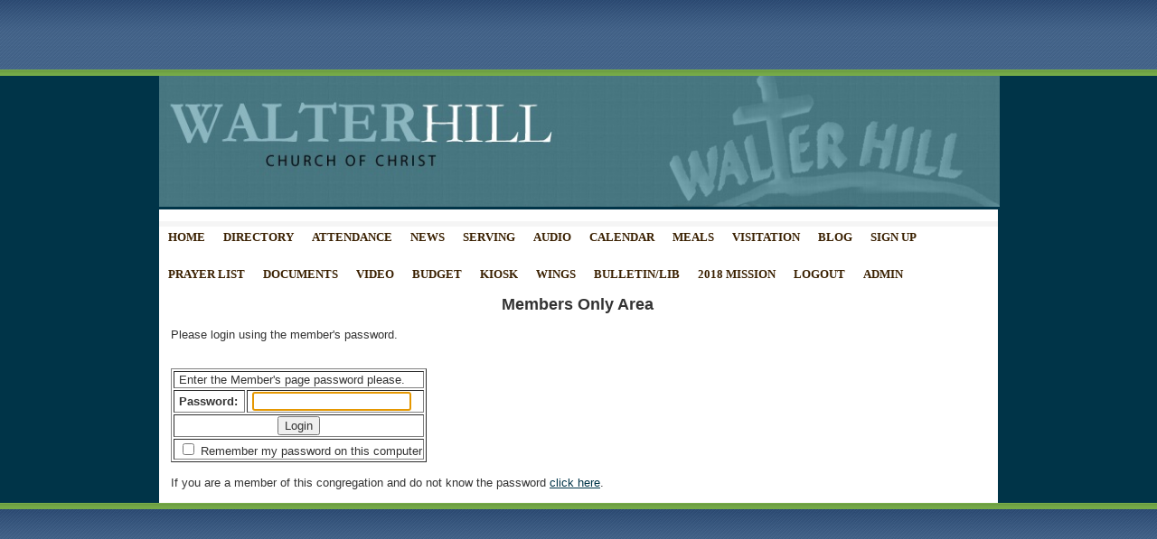

--- FILE ---
content_type: text/html
request_url: https://www.thelordsway.com/site14/members/members.asp?CongregationID=900&Redirect=CustomB.asp?CongregationID=900
body_size: 5425
content:

<!DOCTYPE html PUBLIC "-//W3C//DTD XHTML 1.0 Strict//EN" "http://www.w3.org/TR/xhtml1/DTD/xhtml1-strict.dtd">
<html xmlns="http://www.w3.org/1999/xhtml">
<head>
<meta http-equiv="content-type" content="text/html; charset=utf-8" />
<title>Walter Hill church of Christ | Members</title>
<script type="text/javascript" src="https://www.thelordsway.com/sample/members/admin/scripts/FindTheTop.js"></script>
<link href="https://www.thelordsway.com/site14/default.css" rel="stylesheet" type="text/css" />
<link rel="stylesheet" type="text/css" href="https://www.thelordsway.com/sample/scripts/balloontip.css" />
<script type="text/javascript" src="https://www.thelordsway.com/sample/scripts/balloontip.js"></script>
<link href="https://www.thelordsway.com/p7exp/p7exp.css" rel="stylesheet" type="text/css">
<script type="text/javascript" src="https://www.thelordsway.com/p7exp/p7exp.js"></script>
<!--[if lte IE 7]>
<style>
#menuwrapper, #p7menubar ul a {height: 1%;}
a:active {width: auto;}
</style>
<![endif]-->
</head>
<body>
<!-- start header -->
<div id="header">
	<img style="float: none; margin: 0px; width: 930px; height: 145px;" alt="" src="https://www.thelordsway.com/walterhill/pictures/header.jpg" width="940" height="146" border="0" />                                        
	<div id="menumember">
		<ul id="p7menubar">
	
	<li><b><a title="Home page" href="https://www.thelordsway.com/walterhill/framedindex.asp?Group=AboutUs">Home</a></b></li>
	
		<li><b><a title="" href="https://www.thelordsway.com/site14/members/directory/default.asp?CongregationID=900">Directory</a></b></li>
		
		<li><b><a title="" href="https://www.thelordsway.com/site14/members/attendance.asp?CongregationID=900">Attendance</a></b></li>
		
		<li><b><a title="" href="https://www.thelordsway.com/site14/members/news.asp?CongregationID=900">News</a></b></li>
		
		<li><b><a title="" href="https://www.thelordsway.com/site14/members/serving.asp?CongregationID=900">Serving</a></b></li>
		
		<li><b><a title="" href="https://www.thelordsway.com/site14/members/audio.asp?CongregationID=900">Audio</a></b></li>
		
		<li><b><a title="" href="https://www.thelordsway.com/site14/members/calendar.asp?CongregationID=900">Calendar</a></b></li>
		
		<li><b><a title="" href="https://www.thelordsway.com/site14/members/meals/default.asp?CongregationID=900">Meals</a></b></li>
		
		<li><b><a title="" href="https://www.thelordsway.com/site14/members/visitation/default.asp?CongregationID=900">Visitation</a></b></li>
		
		<li><b><a title="" href="https://www.thelordsway.com/site14/members/blog/blog.asp?CongregationID=900">Blog</a></b></li>
		
		<li><b><a title="" href="https://www.thelordsway.com/site14/members/SignUp.asp?CongregationID=900">Sign Up</a></b></li>
		
		<li><b><a title="" href="https://www.thelordsway.com/site14/members/prayerlist.asp?CongregationID=900">Prayer List</a></b></li>
		
		<li><b><a title="" href="https://www.thelordsway.com/site14/members/doclib.asp?CongregationID=900">Documents</a></b></li>
		
		<li><b><a title="" href="https://www.thelordsway.com/site14/members/video.asp?CongregationID=900">Video</a></b></li>
		
		<li><b><a title="" href="https://www.thelordsway.com/site14/members/budget/default.asp?CongregationID=900">Budget</a></b></li>
		
		<li><b><a title="" href="https://www.thelordsway.com/site14/members/Kiosk.asp?CongregationID=900">Kiosk</a></b></li>
		
		<li><b><a href="https://www.thelordsway.com/site14/members/CustomA.asp?CongregationID=900">WinGS</a></b></li>
	
		<li><b><a href="https://www.thelordsway.com/site14/members/CustomB.asp?CongregationID=900">Bulletin/Lib</a></b></li>
	
		<li><b><a href="https://www.thelordsway.com/site14/members/CustomC.asp?CongregationID=900">2018 Mission</a></b></li>
	
		<li><b><a title="Logout" href="https://www.thelordsway.com/site14/members/members.asp?CongregationID=900&Logout=Logout">Logout</a></b></li>
	
	<li><b><a title="Admin login" href="https://www.thelordsway.com/sample/members/admin/admin.asp?CongregationID=900">Admin</a></b></li>

</ul>

	</div>
</div>
<!-- end header -->
<!-- start page -->
<div id="pagemember">
	<!-- start content -->
	<div id="contentmember">
		
<center><font size=4><b>Members Only Area</b></font><br><br></center>

	<form method="POST" action="members.asp?CongregationID=900&Redirect=CustomB.asp?CongregationID=900" name="frmMember">
	Please login using the member's password.<br />
     <br><br>
	<font color="#FF0000"><b></b></font>
	<table border="1">
		<tr>
			<td colspan="2">&nbsp;Enter the Member's page password please.&nbsp;</td>
		</tr>
		<tr>
			<td><b>&nbsp;Password:&nbsp;</b></td>
			<td><b>&nbsp;<input type="password" name="MemberPW" size="20">&nbsp;</b></td>
		</tr>
		<tr>
			<td colspan="2"><center>&nbsp;<input type="submit" value="Login" name="Login">&nbsp;</center></td>
		</tr>
		<tr>
			<td colspan="2">&nbsp;<input type="checkbox" name="RememberMemberPW" value="true">&nbsp;Remember my password&nbsp;on 
			this computer</td>
		</tr>
	</table>
	<br>
	If you are a member of this congregation and do not know the password <a href="password.asp?CongregationID=900">click here</a>.
	<br>
	</form>

	<script type="text/javascript" language="JavaScript">
	document.frmMember.MemberPW.focus();
	</script>

	</div>
	<!-- end content -->
	<div style="clear: both;">&nbsp;</div>
</div>
<!-- end page -->
<!-- start footer -->
<div id="footer">
	
</div>
<!-- end footer -->
</body>
</html>


--- FILE ---
content_type: text/css
request_url: https://www.thelordsway.com/site14/default.css
body_size: 7818
content:
/*
Design by Free CSS Templates
http://csstemplatesforfree.com
Released for free under a Creative Commons Attribution 2.5 License
*/

body {
	padding: 0;
	background: #003448 url('images/img01.gif') repeat-x;
	font-family: "Trebuchet MS", Arial, Helvetica, sans-serif;
	font-size: 13px;
	color: #333333;
	margin-left:0; margin-right:0; margin-top:84px; margin-bottom:0;
}

h1, h2, h3 {
	margin: 0;
	text-transform: lowercase;
	font-weight: normal;
	color: #3E3E3E;
}

h1 {
	letter-spacing: -1px;
	font-size: 32px;
}

h2 {
	font-size: 23px;
}

p, ul, ol {
	margin: 0 0 2em 0;
	text-align: justify;
	line-height: 26px;
	font-size: 11px;
}

a:link {
	color: #003448;
}

a:hover, a:active {
	text-decoration: none;
	color: #003448;
}

a:visited {
	color: #333333;
}

img {
	border: none;
}

img.left {
	float: left;
	margin-right: 15px;
}

img.right {
	float: right;
	margin-left: 15px;
}

/* Form */

form {
	margin: 0;
	padding: 0;
}

fieldset {
	margin: 0;
	padding: 0;
	border: none;
}

legend {
	display: none;
}

input, textarea, select {
	font-family: "Trebuchet MS", Arial, Helvetica, sans-serif;
	font-size: 13px;
	color: #333333;
}

/* Header */

#header {
	width: 928px;
	height: 82px;
	background: #ffffff url('images/img03.gif') repeat-x left bottom;; margin-left:auto; margin-right:auto; margin-top:0; margin-bottom:40px
}

#logo {
	float: left;
}

#logo h1 {
	font-size: 38px;
	color: #494949;
}

#logo h1 sup {
	vertical-align: text-top;
	font-size: 24px;
}

#logo h1 a {
	color: #494949;
}

#logo h2 {
	margin-top: -10px;
	font-size: 12px;
	color: #A0A0A0;
}

#logo a {
	text-decoration: none;
}

/* Menu */

#menu
{
	padding: 1em 0em 0em 0em;
	margin: 0 0 10em 0;
	float: center;
	background: #ffffff;
}

#menu ul
{
	list-style: none;
	text-align: left;
	z-index: 1;
	padding:0em 0em 3.5em 0em;
	background: #F5F5F5 url("images/img02.gif") repeat-x left bottom;
}

#menu li
{
	padding: 0em 0em 0em 0em;
	display: inline;
}


#menu li a
{
	color: #3A2000;
	font-weight: bold;
	text-transform: uppercase;
	text-decoration: none;
	font-size: 13px;
	letter-spacing: 0em;
}

#menu li a:hover
{
	text-decoration: underline;
}

/* MenuMember */
#menumember
{
	padding: 1em 0em 0em 0em;
	margin: 0 0 10em 0;
	float: center;
	background: #ffffff;
}

#menumember ul
{
	list-style: none;
	text-align: left;
	z-index: 1;
	padding:0em 0em 6.5em 0em;
	background: #F5F5F5 url("images/img02.gif") repeat-x left bottom;
	
}

#menumember li
{
	padding: 0em 0em 0em 0em;
	display: inline;
}


#menumember li a
{
	color: #3A2000;
	font-weight: bold;
	text-transform: uppercase;
	text-decoration: none;
	font-size: 13px;
	letter-spacing: 0em;
}

#menumember li a:hover
{
	text-decoration: underline;
}


/* Page */

#page {
	width: 928px;
	margin: 3.8em auto auto auto;
	background: #ffffff;
}

/* Pagemember */

#pagemember {
	width: 928px;
	margin: 6.5em auto auto auto;
	background: #ffffff;
}
/* Content */

#content {
	float: left;
	width: 700px;
	background: #ffffff;
	padding: 0em 0em 0em 1em;
}

#contentmember {
	float: left;
	width: 900px;
	background: #ffffff;
	padding: 0em 0em 0em 1em;
}


/* Post */

.post {
}

.post .title {
	margin-bottom: 20px;
	padding-bottom: 5px;
	background: url('images/img11.gif') no-repeat right 50%;
	border-bottom: 1px dotted #D1D1D1
}

.post .entry {
}

.post .meta {
	background: url('images/img03.gif') repeat-x;; padding-left:0; padding-right:0; padding-top:15px; padding-bottom:60px
}

.post .meta p {
	margin: 0;
	line-height: normal;
	color: #999999;
}

.post .meta .byline {
	float: left;
}

.post .meta .links {
	float: right;
}

.post .meta .more {
	background: url('images/img06.gif') no-repeat left center;; padding-left:18px; padding-right:20px; padding-top:0; padding-bottom:0
}

.post .meta .comments {
	padding-left: 22px;
	background: url('images/img07.gif') no-repeat left center;
}

.post .meta b {
	display: none;
}

/* Sidebar */

#sidebar {
	float: right;
	width: 195px;
	color: #3E3E3E;
	background: #f4f4f4;
	padding: 0px 5px 0px 5px;
}

#sidebar ul {
	margin: 0;
	padding: 0;
	list-style: none;
}

#sidebar li {
	margin-bottom: 40px;
}

#sidebar li ul {
}

#sidebar li li {
	margin: 0;
	padding-left: 12px;
	background: url('images/img12.gif') no-repeat left 50%;
}

#sidebar h2 {
	margin-bottom: 10px;
	background: url('images/img11.gif') no-repeat right 50%;
	border-bottom: 1px dotted #D1D1D1;
	font-size: 16px
}

/* Search */

#search {
}

#search h2 {
	margin-bottom: 20px;
}

#s {
	width: 120px;
	margin-right: 5px;
	padding: 3px;
	border: 1px solid #F0F0F0;
}

#x {
	padding: 3px;
	background: #ECECEC url('images/img08.gif') repeat-x left bottom;
	border: medium none;
	text-transform: lowercase;
	font-size: 11px;
	color: #4F4F4F
}

/* Boxes */

.box1 {
	padding: 20px;
	background: url('images/img05.gif') no-repeat;
}

.box2 {
	color: #BABABA;
}

.box2 h2 {
	margin-bottom: 15px;
	background: url('images/img10.gif') repeat-x left bottom;
	font-size: 16px;
	color: #FFFFFF
}

.box2 ul {
	margin: 0;
	padding: 0;
	list-style: none;
}

.box2 a:link, .box2 a:hover, .box2 a:active, .box2 a:visited  {
	color: #EDEDED;
}

/* Footer */

#footer {
	height: 400px;
	min-height: 130px;
	background: #003448 url('images/img09.gif') repeat-x;; padding-left:0; padding-right:0; padding-top:10px; padding-bottom:0
}

html>body #footer {
	height: auto;
}

#legal {
	clear: both;
	padding-top: 20px;
	text-align: center;
	color: #8ADE3C;
}

#legal a {
	color: #76D424;
}

/*  Super Awesome Buttons with CSS3 and RGBA
    Source: http://www.zurb.com/article/266/super-awesome-buttons-with-css3-and-rgba
*/
.awesome, .awesome:visited {
	        background: #222 url(/sample/members/admin/scripts/style/alert-overlay.png) repeat-x !important; 
	        display: inline-block !important; 
	        padding: 5px 10px 6px !important; 
	        color: #fff !important; 
	        text-decoration: none !important;
			font-weight: bold !important;
			line-height: 1 !important;
	        -moz-border-radius: 5px !important; 
	        -webkit-border-radius: 5px !important;
	        -moz-box-shadow: 0 1px 3px rgba(0,0,0,0.5) !important;
	        -webkit-box-shadow: 0 1px 3px rgba(0,0,0,0.5) !important;
	        text-shadow: 0 -1px 1px rgba(0,0,0,0.25) !important;
	        border-bottom: 1px solid rgba(0,0,0,0.25) !important;
	        cursor: pointer !important;
            }

.awesome:hover							{ background-color: #111 !important;}
.awesome:active							{ top: 1px !important; }
.small.awesome, .small.awesome:visited 			{ font-size: 11px !important;}
.awesome, .awesome:visited,
.medium.awesome, .medium.awesome:visited 		{ font-size: 13px !important;}
.large.awesome, .large.awesome:visited 			{ font-size: 14px !important; padding: 8px 14px 9px !important;}
	
.green.awesome, .green.awesome:visited		{ background-color: #91bd09 !important;}
.green.awesome:hover						{ background-color: #749a02 !important;}
.blue.awesome, .blue.awesome:visited		{ background-color: #2daebf !important;}
.blue.awesome:hover							{ background-color: #007d9a !important;}
.red.awesome, .red.awesome:visited			{ background-color: #e33100 !important;}
.red.awesome:hover							{ background-color: #872300 !important;}
.magenta.awesome, .magenta.awesome:visited		{ background-color: #a9014b !important;}
.magenta.awesome:hover							{ background-color: #630030 !important;}
.orange.awesome, .orange.awesome:visited		{ background-color: #ff5c00 !important;}
.orange.awesome:hover							{ background-color: #d45500 !important;}
.yellow.awesome, .yellow.awesome:visited		{ background-color: #ffb515 !important;}
.yellow.awesome:hover							{ background-color: #fc9200 !important;}

--- FILE ---
content_type: application/javascript
request_url: https://www.thelordsway.com/sample/scripts/balloontip.js
body_size: 5070
content:
//Rich HTML Balloon Tooltip: http://www.dynamicdrive.com/dynamicindex5/balloontooltip.htm
//Created: September 10th, 2006

var disappeardelay=250  //tooltip disappear delay (in miliseconds)
var verticaloffset=0 //vertical offset of tooltip from anchor link, if any
var enablearrowhead=0 //0 or 1, to disable or enable the arrow image
var arrowheadimg=["http://www.thelordsway.com/sample/scripts/arrowdown.gif", "http://www.thelordsway.com/sample/scripts/arrowup.gif"] //path to down and up arrow images
var arrowheadheight=11 //height of arrow image (amount to reveal)

/////No further editting needed

var ie=document.all
var ns6=document.getElementById&&!document.all
verticaloffset=(enablearrowhead)? verticaloffset+arrowheadheight : verticaloffset

function getposOffset(what, offsettype){
var totaloffset=(offsettype=="left")? what.offsetLeft : what.offsetTop;
var parentEl=what.offsetParent;
while (parentEl!=null){
totaloffset=(offsettype=="left")? totaloffset+parentEl.offsetLeft : totaloffset+parentEl.offsetTop;
parentEl=parentEl.offsetParent;
}
return totaloffset;
}

function showhide(obj, e){
dropmenuobj.style.left=dropmenuobj.style.top="-500px"
if (e.type=="mouseover")
obj.visibility="visible"
}

function iecompattest(){
return (document.compatMode && document.compatMode!="BackCompat")? document.documentElement : document.body
}

function clearbrowseredge(obj, whichedge){
if (whichedge=="rightedge"){
edgeoffsetx=0
var windowedge=ie && !window.opera? iecompattest().scrollLeft+iecompattest().clientWidth-15 : window.pageXOffset+window.innerWidth-15
dropmenuobj.contentmeasure=dropmenuobj.offsetWidth
if (windowedge-dropmenuobj.x < dropmenuobj.contentmeasure)
edgeoffsetx=dropmenuobj.contentmeasure-obj.offsetWidth
return edgeoffsetx
}
else{
edgeoffsety=0
var topedge=ie && !window.opera? iecompattest().scrollTop : window.pageYOffset
var windowedge=ie && !window.opera? iecompattest().scrollTop+iecompattest().clientHeight-15 : window.pageYOffset+window.innerHeight-18
dropmenuobj.contentmeasure=dropmenuobj.offsetHeight
if (windowedge-dropmenuobj.y < dropmenuobj.contentmeasure) //move up?
edgeoffsety=dropmenuobj.contentmeasure+obj.offsetHeight+(verticaloffset*2)
return edgeoffsety
}
}

function displayballoontip(obj, e){ //main ballooon tooltip function
if (window.event) event.cancelBubble=true
else if (e.stopPropagation) e.stopPropagation()
if (typeof dropmenuobj!="undefined") //hide previous tooltip?
dropmenuobj.style.visibility="hidden"
clearhidemenu()
//obj.onmouseout=delayhidemenu
dropmenuobj=document.getElementById(obj.getAttribute("rel"))
showhide(dropmenuobj.style, e)
dropmenuobj.x=getposOffset(obj, "left")
dropmenuobj.y=getposOffset(obj, "top")+verticaloffset
dropmenuobj.style.left=dropmenuobj.x-clearbrowseredge(obj, "rightedge")+"px"
dropmenuobj.style.top=dropmenuobj.y-clearbrowseredge(obj, "bottomedge")+obj.offsetHeight+"px"
if (enablearrowhead)
displaytiparrow()
}

function displaytiparrow(){ //function to display optional arrow image associated with tooltip
tiparrow=document.getElementById("arrowhead")
tiparrow.src=(edgeoffsety!=0)? arrowheadimg[0] : arrowheadimg[1]
var ieshadowwidth=(dropmenuobj.filters && dropmenuobj.filters[0])? dropmenuobj.filters[0].Strength-1 : 0
//modify "left" value depending on whether there's no room on right edge of browser to display it, respectively
tiparrow.style.left=(edgeoffsetx!=0)? parseInt(dropmenuobj.style.left)+dropmenuobj.offsetWidth-tiparrow.offsetWidth-10+"px" : parseInt(dropmenuobj.style.left)+5+"px"
//modify "top" value depending on whether there's no room on right edge of browser to display it, respectively
tiparrow.style.top=(edgeoffsety!=0)? parseInt(dropmenuobj.style.top)+dropmenuobj.offsetHeight-tiparrow.offsetHeight-ieshadowwidth+arrowheadheight+"px" : parseInt(dropmenuobj.style.top)-arrowheadheight+"px"
tiparrow.style.visibility="visible"
}

function delayhidemenu(){
delayhide=setTimeout("dropmenuobj.style.visibility='hidden'; dropmenuobj.style.left=0; if (enablearrowhead) tiparrow.style.visibility='hidden'",disappeardelay)
}

function clearhidemenu(){
if (typeof delayhide!="undefined")
clearTimeout(delayhide)
}

function reltoelement(linkobj){ //tests if a link has "rel" defined and it's the ID of an element on page
var relvalue=linkobj.getAttribute("rel")
return (relvalue!=null && relvalue!="" && document.getElementById(relvalue)!=null && document.getElementById(relvalue).className=="balloonstyle")? true : false
}

function initalizetooltip(){
var all_links=document.getElementsByTagName("a")
if (enablearrowhead){
tiparrow=document.createElement("img")
tiparrow.setAttribute("src", arrowheadimg[0])
tiparrow.setAttribute("id", "arrowhead")
document.body.appendChild(tiparrow)
}
for (var i=0; i<all_links.length; i++){
if (reltoelement(all_links[i])){ //if link has "rel" defined and it's the ID of an element on page
all_links[i].onmouseover=function(e){
var evtobj=window.event? window.event : e
displayballoontip(this, evtobj)
}
all_links[i].onmouseout=delayhidemenu
}
}
}

if (window.addEventListener)
window.addEventListener("load", initalizetooltip, false)
else if (window.attachEvent)
window.attachEvent("onload", initalizetooltip)
else if (document.getElementById)
window.onload=initalizetooltip
